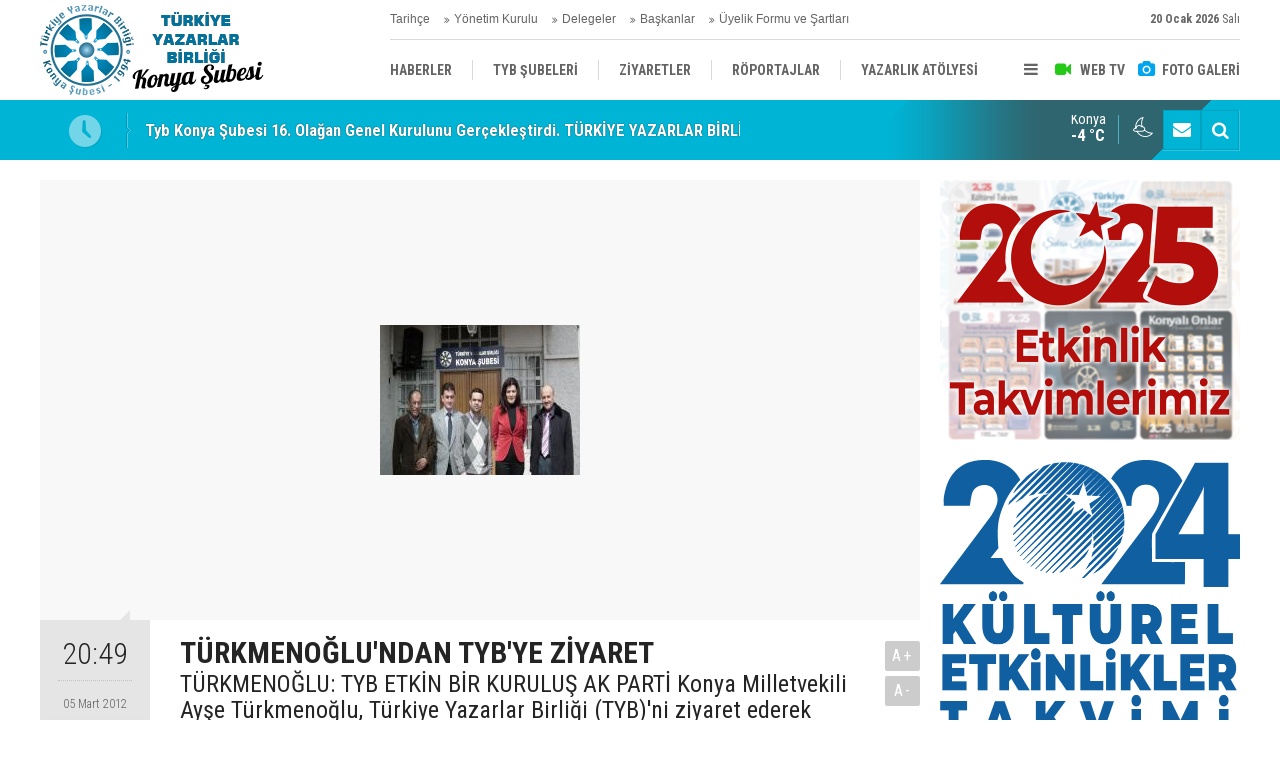

--- FILE ---
content_type: text/html; charset=UTF-8
request_url: https://www.tybkonya.org.tr/turkmenoglundan-tybye-ziyaret-1068h.htm
body_size: 6423
content:
<!DOCTYPE html>
<html lang="tr">
<head>
<meta http-equiv="Content-Type" content="text/html; charset=UTF-8" />
<meta http-equiv="Content-Language" content="tr" />
<meta name="viewport" content="width=device-width,initial-scale=1,minimum-scale=1,maximum-scale=1,user-scalable=0" />
<link rel="icon" href="/favicon.ico"> 
<title>TÜRKMENOĞLU&#039;NDAN TYB&#039;YE ZİYARET</title>
<meta name="description" content="TÜRKMENOĞLU: TYB ETKİN BİR KURULUŞ
AK PARTİ Konya Milletvekili Ayşe Türkmenoğlu, Türkiye Yazarlar Birliği (TYB)&#039;ni ziyaret ederek Anayasa çalışmaları..." />
<link rel="canonical" href="https://www.tybkonya.org.tr/turkmenoglundan-tybye-ziyaret-1068h.htm" />
<link rel="amphtml" href="https://www.tybkonya.org.tr/service/amp/turkmenoglundan-tybye-ziyaret-1068h.htm">
<link rel="image_src" type="image/jpeg" href="https://www.tybkonya.org.tr/d/news/986.jpg" />
<meta name="DC.date.issued" content="2012-03-05T20:49:16+03:00" />
<meta property="og:type" content="article" />
<meta property="og:site_name" content="Türkiye Yazarlar Birliği Konya Şubesi" />
<meta property="og:url" content="https://www.tybkonya.org.tr/turkmenoglundan-tybye-ziyaret-1068h.htm" />
<meta property="og:title" content="TÜRKMENOĞLU&#039;NDAN TYB&#039;YE ZİYARET" />
<meta property="og:description" content="TÜRKMENOĞLU: TYB ETKİN BİR KURULUŞ
AK PARTİ Konya Milletvekili Ayşe Türkmenoğlu, Türkiye Yazarlar Birliği (TYB)&#039;ni ziyaret ederek Anayasa çalışmaları..." />
<meta property="og:image" content="https://www.tybkonya.org.tr/d/news/986.jpg" />
<meta property="og:image:width" content="880" />
<meta property="og:image:height" content="440" />
<meta name="twitter:card" content="summary_large_image">
<meta name="twitter:image" content="https://www.tybkonya.org.tr/d/news/986.jpg" />
<meta name="twitter:site" content="@">
<meta name="twitter:url" content="https://www.tybkonya.org.tr/turkmenoglundan-tybye-ziyaret-1068h.htm">
<meta name="twitter:title" content="TÜRKMENOĞLU&#039;NDAN TYB&#039;YE ZİYARET" />
<meta name="twitter:description" content="TÜRKMENOĞLU: TYB ETKİN BİR KURULUŞ
AK PARTİ Konya Milletvekili Ayşe Türkmenoğlu, Türkiye Yazarlar Birliği (TYB)&#039;ni ziyaret ederek Anayasa çalışmaları..." />
<link href="https://www.tybkonya.org.tr/s/style.css?240120.css" type="text/css" rel="stylesheet" />
<script type="text/javascript">var BURL="https://www.tybkonya.org.tr/"; var SURL="https://www.tybkonya.org.tr/s/"; var DURL="https://www.tybkonya.org.tr/d/";</script>
<script type="text/javascript" src="https://www.tybkonya.org.tr/s/function.js?240120.js"></script>
<!-- Global site tag (gtag.js) - Google Analytics -->
<script async src="https://www.googletagmanager.com/gtag/js?id=UA-114220659-2"></script>
<script>
  window.dataLayer = window.dataLayer || [];
  function gtag(){dataLayer.push(arguments);}
  gtag('js', new Date());

  gtag('config', 'UA-114220659-2');
</script>
<!--[if lt IE 9]>
<script src="https://oss.maxcdn.com/html5shiv/3.7.2/html5shiv.min.js"></script>
<script src="https://oss.maxcdn.com/respond/1.4.2/respond.min.js"></script>
<![endif]-->
</head>
<body class="body-main body-1200">
<header class="base-header"><div class="container"><a class="logo" href="https://www.tybkonya.org.tr/" rel="home"><img class="img-responsive" src="https://www.tybkonya.org.tr/s/i/logo.png" alt="Türkiye Yazarlar Birliği Konya Şubesi" width="250" height="100" /></a><div class="bar bar1"><ul class="nav-ql pull-left"><li class="parent"><i class="icon-angle-double-right"></i><a href="https://www.tybkonya.org.tr/tarihce-6s.htm" target="_self">Tarihçe</a></li><li class="parent"><i class="icon-angle-double-right"></i><a href="https://www.tybkonya.org.tr/yonetim-kurulu-uyeleri-7s.htm" target="_self">Yönetim Kurulu</a></li><li class="parent"><i class="icon-angle-double-right"></i><a href="https://www.tybkonya.org.tr/genel-kurul-delegeleri-8s.htm" target="_self">Delegeler</a></li><li class="parent"><i class="icon-angle-double-right"></i><a href="https://www.tybkonya.org.tr/sube-baskanlari-9s.htm" target="_self">Başkanlar</a></li><li class="parent"><i class="icon-angle-double-right"></i><a href="https://www.tybkonya.org.tr/basvuru-formu-ve-sartlar-16s.htm" target="_self">Üyelik Formu ve Şartları</a></li></ul><span class="date pull-right"><b>20 Ocak 2026</b> Salı</span></div><div class="bar bar2"><div class="nav-mini pull-right"><span class="toggle" id="menu_toggle" title="Menu"><i class="icon-menu"></i></span><a href="https://www.tybkonya.org.tr/video-galeri.htm" title="Web TV"><i class="icon-videocam"></i><span>WEB TV</span></a><a href="https://www.tybkonya.org.tr/foto-galeri.htm" title="Foto Galeri"><i class="icon-camera"></i><span>FOTO GALERİ</span></a></div><nav class="nav-top pull-left"><ul class="clearfix"><li><a href="https://www.tybkonya.org.tr/haberler-haberleri-1hk.htm" target="_self"><span>HABERLER</span></a></li><li class="parent"><a href="https://www.tybkonya.org.tr/tyb-subeleri-haberleri-4hk.htm" target="_self"><span>TYB ŞUBELERİ</span></a></li><li class="parent"><a href="https://www.tybkonya.org.tr/ziyaretler-haberleri-11hk.htm" target="_self"><span>ZİYARETLER</span></a></li><li><a href="https://www.tybkonya.org.tr/roportajlar-haberleri-12hk.htm" target="_self"><span>RÖPORTAJLAR</span></a></li><li class="parent"><a href="https://www.tybkonya.org.tr/yazarlik-atolyesi-haberleri-14hk.htm" target="_self"><span>YAZARLIK ATÖLYESİ</span></a></li><li><a href="https://www.tybkonya.org.tr/uyelerimizden-haberler-haberleri-15hk.htm" target="_self"><span>ÜYELERİMİZDEN HABERLER</span></a></li><li class="parent"><a href="https://www.tybkonya.org.tr/kendini-arayan-sehir-haberleri-34hk.htm" target="_self"><span>KENDİNİ ARAYAN ŞEHİR</span></a></li><li><a href="https://www.tybkonya.org.tr/aciklama-haberleri-17hk.htm" target="_self"><span>AÇIKLAMA</span></a></li><li><a href="https://www.tybkonya.org.tr/yayinlar-haberleri-19hk.htm" target="_self"><span>YAYINLAR</span></a></li></ul></nav></div><div id="menu"><ul class="topics clearfix"><li><span>Kategoriler</span><ul><li><a href="https://www.tybkonya.org.tr/aciklama-haberleri-17hk.htm" target="_self">Açıklama</a></li><li><a href="https://www.tybkonya.org.tr/afet-haberleri-36hk.htm" target="_self">Afet</a></li><li><a href="https://www.tybkonya.org.tr/filistin-haberleri-37hk.htm" target="_self">Filistin</a></li><li><a href="https://www.tybkonya.org.tr/haberler-haberleri-1hk.htm" target="_self">Haberler</a></li><li><a href="https://www.tybkonya.org.tr/kendini-arayan-sehir-haberleri-34hk.htm" target="_self">Kendini Arayan Şehir</a></li><li><a href="https://www.tybkonya.org.tr/konyadan-kibrisa-kultur-kervani-haberleri-40hk.htm" target="_self">Konya'dan Kıbrıs'a Kültür Kervanı</a></li><li><a href="https://www.tybkonya.org.tr/kurucu-seref-baskanimiz-d-mehmet-dogan-haberleri-41hk.htm" target="_self">Kurucu Şeref Başkanımız D. Mehmet Doğan</a></li><li><a href="https://www.tybkonya.org.tr/roportajlar-haberleri-12hk.htm" target="_self">Röportajlar</a></li><li><a href="https://www.tybkonya.org.tr/tyb-subeleri-haberleri-4hk.htm" target="_self">Tyb Şubeleri</a></li><li><a href="https://www.tybkonya.org.tr/uyelerimizden-haberler-haberleri-15hk.htm" target="_self">Üyelerimizden Haberler</a></li><li><a href="https://www.tybkonya.org.tr/yayinlar-haberleri-19hk.htm" target="_self">Yayınlar</a></li><li><a href="https://www.tybkonya.org.tr/yazarlik-atolyesi-haberleri-14hk.htm" target="_self">Yazarlık Atölyesi</a></li><li><a href="https://www.tybkonya.org.tr/ziyaretler-haberleri-11hk.htm" target="_self">Ziyaretler</a></li></ul></li><li><span>Foto Galeri</span><ul><li><a href="https://www.tybkonya.org.tr/haber-1gk.htm">Haber</a></li></ul></li><li><span>Web TV</span><ul><li><a href="https://www.tybkonya.org.tr/ahmet-koseoglu-5vk.htm">Ahmet Köseoğlu</a></li><li><a href="https://www.tybkonya.org.tr/konyadan-kibrisa-kultur-kervani-4vk.htm">Konya'dan Kıbrıs'a Kültür Kervanı</a></li><li><a href="https://www.tybkonya.org.tr/tyb-konya-subesi-30-yil-3vk.htm">TYB Konya Şubesi 30. Yıl</a></li></ul></li><li><span>Diğer</span><ul><li><a href="https://www.tybkonya.org.tr/yazarlar.htm">Yazarlar</a></li><li><a href="https://www.tybkonya.org.tr/mansetler.htm">Manşetler</a></li><li><a href="https://www.tybkonya.org.tr/gunun-haberleri.htm">Günün Haberleri</a></li><li><a href="https://www.tybkonya.org.tr/gazete.htm">Gazete Manşetleri</a></li><li><a href="https://www.tybkonya.org.tr/sitene-ekle.htm">Sitene Ekle</a></li><li><a href="https://www.tybkonya.org.tr/contact.php">İletişim</a></li></ul></li></ul></div></div></header><main role="main"><div class="bar-lm"><div class="container"><div class="last-min pull-left"><ul class="owl-carousel"><li><a href="https://www.tybkonya.org.tr/tyb-konya-subesi-16-olagan-genel-kurulunu-gerceklestirdi-turkiye-yazarlar-birligi-kony-2809h.htm">Tyb Konya Şubesi 16. Olağan Genel Kurulunu Gerçekleştirdi. TÜRKİYE YAZARLAR BİRLİĞİ KONYA ŞUBESİ İRFAN SOFRASI</a></li><li><a href="https://www.tybkonya.org.tr/meslegi-ayakta-tutan-imkanlar-degil-ilkelerdir-2808h.htm">“Mesleği ayakta tutan imkanlar değil ilkelerdir”</a></li><li><a href="https://www.tybkonya.org.tr/tyb-konya-subesi-16-genel-kurulu-17-ocakta-yapilacak-2807h.htm">TYB Konya Şubesi 16. Genel Kurulu 17 Ocak’ta Yapılacak</a></li><li><a href="https://www.tybkonya.org.tr/konyanin-kultur-hafizasi-tyb-ile-tazelendi-tyb-konya-subesi-2025-yili-kultur-faaliyetl-2806h.htm">Konya’nın Kültür Hafızası TYB ile Tazelendi:  TYB Konya Şubesi 2025 Yılı Kültür Faaliyetlerini Tamamladı</a></li><li><a href="https://www.tybkonya.org.tr/eskader-2025-kultur-sanat-odulleri-ustun-hizmet-odulu-kamil-ugurlu-2805h.htm">ESKADER 2025 Kültür Sanat Ödülleri  ÜSTÜN HİZMET ÖDÜLÜ: Kamil UĞURLU</a></li><li><a href="https://www.tybkonya.org.tr/sanat-ve-medeniyet-asigi-hasan-ozonder-tyb-konyada-anildi-2804h.htm">Sanat ve Medeniyet Aşığı Hasan Özönder, TYB Konya’da Anıldı</a></li><li><a href="https://www.tybkonya.org.tr/mevlana-dusuncesinde-ahlakin-iki-yuzu-gayeci-ahlak-ve-ask-ahlaki-2803h.htm">Mevlânâ Düşüncesinde Ahlakın İki Yüzü: Gayeci Ahlak ve Aşk Ahlakı</a></li><li><a href="https://www.tybkonya.org.tr/milletlerarasi-d-mehmet-dogan-bilgi-soleni-yapildi-2802h.htm">"Milletlerarası D. Mehmet Doğan Bilgi Şöleni" yapıldı</a></li><li><a href="https://www.tybkonya.org.tr/konyalilar-adina-ahmet-ozhana-anlamli-takdim-2801h.htm">KONYALILAR ADINA AHMET ÖZHAN’A ANLAMLI TAKDİM</a></li><li><a href="https://www.tybkonya.org.tr/tyb-konyada-konyali-onlar-serisinde-hocalarin-hocasi-arif-etik-yad-edildi-2800h.htm">TYB Konya’da “Konyalı Onlar” Serisinde “Hocaların Hocası” Arif Etik Yad Edildi</a></li></ul></div><div class="nav-tool pull-right hidden-xs"><a href="https://www.tybkonya.org.tr/contact.php" title="İletişim"><i class="icon-mail-alt"></i></a><a href="https://www.tybkonya.org.tr/search_result.php" title="Site içi arama"><i class="icon-search"></i></a></div><div class="weather-info-container"><span class="weather-icon pull-right"><i class="icon-accu-34"></i></span><a class="weather-info pull-right" href="https://www.tybkonya.org.tr/weather_report.php" title="Hava durumu"><span class="city">Konya<span>-4 °C</span></span></a></div></div></div><div class="offset-top"></div><div class="page-inner"><div class="container clearfix"><div class="page-content"><div id="news-1068" data-order="1" data-id="1068" data-title="TÜRKMENOĞLU&#039;NDAN TYB&#039;YE ZİYARET" data-url="https://www.tybkonya.org.tr/turkmenoglundan-tybye-ziyaret-1068h.htm"><div class="imgc image"><img src="https://www.tybkonya.org.tr/d/news/986.jpg" alt="TÜRKMENOĞLU&#039;NDAN TYB&#039;YE ZİYARET" /></div><aside class="article-side clearfix"><div class="content-date"><span class="p1">20:49</span><span class="p2">05 Mart 2012</span></div><div class="content-tools bookmark-block" data-type="1" data-twitter=""><a class="icon-mail-alt" rel="nofollow" href="javascript:void(0)" onclick="return openPopUp_520x390('https://www.tybkonya.org.tr/send_to_friend.php?type=1&amp;id=1068');" title="Arkadaşına Gönder"></a><a class="icon-print" rel="nofollow" href="javascript:void(0)" onclick="return openPopUp_670x500('https://www.tybkonya.org.tr/print.php?type=1&amp;id=1068')" title="Yazdır"></a><span class="icon-comment" onclick="$.scrollTo('#comment_form_1068', 600);" title="Yorum Yap"></span></div></aside><article class="news-detail clearfix"><div class="content-heading"><h1 class="content-title">TÜRKMENOĞLU'NDAN TYB'YE ZİYARET </h1><h2 class="content-description"><summary>TÜRKMENOĞLU: TYB ETKİN BİR KURULUŞ
AK PARTİ Konya Milletvekili Ayşe Türkmenoğlu, Türkiye Yazarlar Birliği (TYB)'ni ziyaret ederek Anayasa çalışmaları...</summary></h2><div class="text-size"><span onclick="changeFontSize('.text-content', 'u');" title="Yazıyı büyüt">A+</span><span onclick="changeFontSize('.text-content', 'd');" title="Yazıyı küçült">A-</span></div></div><div class="text-content"><p>TÜRKMENOĞLU: TYB ETKİN BİR KURULUŞ</p>
<p>AK PARTİ Konya Milletvekili Ayşe Türkmenoğlu, Türkiye Yazarlar Birliği (TYB)'ni ziyaret ederek Anayasa çalışmaları hakkında bilgiler verdi. TYB Konya Şube Başkanı Mehmet Ali Köseoğlu'na TYB Konyaevi'nin sıcak bir ortam oluşturduğunu kaydeden Türkmenoğlu, "Burada farklı ve güzel bir hava var. Bu dönem fırsat buldukça TYB'nin sohbetlerine iştirak etmek isterim" dedi. TYB Konya Şubesi'nin düzenlediği etkinliklerle Konya'ya kültür ve sanat alanında soluk kazandırdığını, faaliyetleriyle etkin bir kuruluş olduğunu söyleyen Türkmenoğlu, TYB yönetimini tebrik etti. Köseoğlu da, kültür ve sanatın şehirlerde imar faaliyetleri kadar, hatta ondan da önemli olduğunu belirterek, "Bizim görevimiz bu faaliyetleri canlı tutmak. Sizlerin de teveccühüyle güzel işler yapacağımıza inanıyoruz. Bütün milletvekillerimizi kültür adamlarının yanında, özellikle kültür ve sanat programlarında görmeyi arzu ediyoruz" diye kaydetti. TYB Konya Evi'nde gerçekleşen ziyarette TYB Konya Şubesi yönetiminden eğitimci yazar Duran Çetin, Zeki Oğuz ve Osman Bozdemir hazır bulundular.</p>
<p style="text-align: center;">****</p>
<p style="text-align: center;"></p>
<p style="text-align: center;"><br></p>
<p style="text-align: center;">****<br></p></div></article><div class="middle_sub_page_title"><span>Önceki ve Sonraki Haberler</span></div><div class="news-other-nav clearfix"><a class="prev" href="https://www.tybkonya.org.tr/sehir-konferanslarina-mustafa-armagan-konuk-oldu-1067h.htm" rel="prev"><i class="icon-angle-left"></i><span class="show imgc"><img class="img-responsive" src="https://www.tybkonya.org.tr/d/news/985.jpg" alt="ŞEHİR KONFERANSLARINA MUSTAFA ARMAĞAN KONUK OLDU" /></span><span class="t">ŞEHİR KONFERANSLARINA MUSTAFA ARMAĞAN KONUK OLDU</span></a><a class="next" href="https://www.tybkonya.org.tr/tybnin-etkinlik-takvimi-belli-oldu-1069h.htm" rel="next"><i class="icon-angle-right"></i><span class="show imgc"><img class="img-responsive" src="https://www.tybkonya.org.tr/d/news/987.jpg" alt="TYB&#039;NİN ETKİNLİK TAKVİMİ BELLİ OLDU" /></span><span class="t">TYB'NİN ETKİNLİK TAKVİMİ BELLİ OLDU</span></a></div><section class="comment-block"><h1 class="caption"><span>HABERE</span> YORUM KAT</h1><div class="comment_add clearfix"><form method="post" id="comment_form_1068" onsubmit="return addComment(this, 1, 1068);"><textarea name="comment_content" class="comment_content" rows="6" placeholder="YORUMUNUZ" maxlength="500"></textarea><input type="hidden" name="reply" value="0" /><span class="reply_to"></span><input type="text" name="member_name" class="member_name" placeholder="AD-SOYAD" /><input type="submit" name="comment_submit" class="comment_submit" value="YORUMLA" /></form><div class="info"><b>UYARI:</b> Küfür, hakaret, rencide edici cümleler veya imalar, inançlara saldırı içeren, imla kuralları ile yazılmamış,<br /> Türkçe karakter kullanılmayan ve büyük harflerle yazılmış yorumlar onaylanmamaktadır.</div></div></section><div id="fb-comments-1068" class="fb-comments" data-href="https://www.tybkonya.org.tr/turkmenoglundan-tybye-ziyaret-1068h.htm" data-width="100%" data-numposts="5" data-colorscheme="light"></div></div></div><aside class="base-side position-sticky clearfix"><div class="banner banner-side"><a href="https://www.tybkonya.org.tr/2025-etkinlik-takvimleri-18s.htm" target="_self"><img src="https://www.tybkonya.org.tr/d/banner/2025-etkinlikler.jpg" width=300 "" height="" alt=""/></a>
</a>

<div style="display: block; width: 100; height: 20px;"></div>

<a href="https://www.tybkonya.org.tr/2024-kulturel-etkinlik-takvimi-11s.htm" target="_self"><img src="https://www.tybkonya.org.tr/d/banner/2024-tkvm-1.png" width=300 "" height="" alt=""/></a>
</a>

<div style="display: block; width: 100; height: 20px;"></div>

<a href="https://www.tybkonya.org.tr/tybkonya.org.tr/yazarlik-atolyesi-haberleri-14hk.htm" target="_self"><img src="https://www.tybkonya.org.tr/d/banner/yazarlik-atolyesi-2.jpg" width="100%" height="" alt=""/></a>

<div style="display: block; width: 100; height: 20px;"></div>

<a class="twitter-timeline" data-width="%100" data-height="500" data-theme="dark" href="https://twitter.com/TYBKONYA?ref_src=twsrc%5Etfw">Tweets by TYBKONYA</a> 
<script async src="https://platform.twitter.com/widgets.js" charset="utf-8"></script></div><div class="side-content news-side-list"><div class="side-caption-2"><span>Bu Kategorideki Diğer Haberler</span></div><div class="row ms-row-fit"><a class="col-xs-12 col-ms-6 col-sm-6 col-md-12" href="https://www.tybkonya.org.tr/tyb-konya-subesi-16-olagan-genel-kurulunu-gerceklestirdi-turkiye-yazarlar-birligi-kony-2809h.htm"><span class="i imgc"><img class="lazy" data-src="https://www.tybkonya.org.tr/d/news/2641.jpg" alt="Tyb Konya Şubesi 16. Olağan Genel Kurulunu Gerçekleştirdi. TÜRKİYE YAZARLAR BİRLİĞİ KONYA ŞUBESİ İRFAN SOFRASI" /></span><span class="t">Tyb Konya Şubesi 16. Olağan Genel Kurulunu Gerçekleştirdi. TÜRKİYE YAZARLAR BİRLİĞİ KONYA ŞUBESİ İRFAN SOFRASI</span></a><a class="col-xs-12 col-ms-6 col-sm-6 col-md-12" href="https://www.tybkonya.org.tr/meslegi-ayakta-tutan-imkanlar-degil-ilkelerdir-2808h.htm"><span class="i imgc"><img class="lazy" data-src="https://www.tybkonya.org.tr/d/news/2640.jpg" alt="“Mesleği ayakta tutan imkanlar değil ilkelerdir”" /></span><span class="t">“Mesleği ayakta tutan imkanlar değil ilkelerdir”</span></a><a class="col-xs-12 col-ms-6 col-sm-6 col-md-12" href="https://www.tybkonya.org.tr/tyb-konya-subesi-16-genel-kurulu-17-ocakta-yapilacak-2807h.htm"><span class="i imgc"><img class="lazy" data-src="https://www.tybkonya.org.tr/d/news/2639.jpg" alt="TYB Konya Şubesi 16. Genel Kurulu 17 Ocak’ta Yapılacak" /></span><span class="t">TYB Konya Şubesi 16. Genel Kurulu 17 Ocak’ta Yapılacak</span></a><a class="col-xs-12 col-ms-6 col-sm-6 col-md-12" href="https://www.tybkonya.org.tr/konyanin-kultur-hafizasi-tyb-ile-tazelendi-tyb-konya-subesi-2025-yili-kultur-faaliyetl-2806h.htm"><span class="i imgc"><img class="lazy" data-src="https://www.tybkonya.org.tr/d/news/2638.jpg" alt="Konya’nın Kültür Hafızası TYB ile Tazelendi:  TYB Konya Şubesi 2025 Yılı Kültür Faaliyetlerini Tamamladı" /></span><span class="t">Konya’nın Kültür Hafızası TYB ile Tazelendi:  TYB Konya Şubesi 2025 Yılı Kültür Faaliyetlerini Tamamladı</span></a><a class="col-xs-12 col-ms-6 col-sm-6 col-md-12" href="https://www.tybkonya.org.tr/eskader-2025-kultur-sanat-odulleri-ustun-hizmet-odulu-kamil-ugurlu-2805h.htm"><span class="i imgc"><img class="lazy" data-src="https://www.tybkonya.org.tr/d/news/2637.jpg" alt="ESKADER 2025 Kültür Sanat Ödülleri  ÜSTÜN HİZMET ÖDÜLÜ: Kamil UĞURLU" /></span><span class="t">ESKADER 2025 Kültür Sanat Ödülleri  ÜSTÜN HİZMET ÖDÜLÜ: Kamil UĞURLU</span></a></div></div><div class="side-content currency-side"><ul class="row clearfix"><li class="col-xs-6 col-ms-3 col-md-6 up">DOLAR<span>43.3</span></li><li class="col-xs-6 col-ms-3 col-md-6 up">EURO<span>50.39</span></li><li class="col-xs-6 col-ms-3 col-md-6 up">ALTIN<span>6499.43</span></li><li class="col-xs-6 col-ms-3 col-md-6 up">BIST 100<span>12433.5</span></li></ul></div></aside></div></div></main><footer class="base-footer"><div class="container"><ul class="nav-footer"><li class="parent"><a href="https://www.tybkonya.org.tr/./" target="_self">Ana Sayfa</a></li><li class="parent"><a href="https://www.tybkonya.org.tr/identity.php" target="_self">Künye</a></li><li class="parent"><a href="https://www.tybkonya.org.tr/contact.php" target="_self">İletişim</a></li><li class="parent"><a href="https://www.tybkonya.org.tr/rss/" target="_self">RSS</a></li><li class="parent"><a href="https://www.tybkonya.org.tr/kulturel-etkinlik-takvimlerimiz-10s.htm" target="_self">Etkinlik Takvimleri</a></li></ul><div class="info">Tüm Hakları Saklıdır &copy; 2016 <h1>Türkiye Yazarlar Birliği Konya Şubesi</h1></div><div class="nav-social"><a href="https://www.facebook.com/TurkiyeYazarlarBirligiKonyaSubesi" rel="nofollow" target="_blank" title="Facebook ile takip et"><i class="icon-facebook"></i></a><a href="https://www.tybkonya.org.tr/rss/" target="_blank" title="RSS, News Feed, Haber Beslemesi"><i class="icon-rss"></i></a><a href="https://www.tybkonya.org.tr/search_result.php" title="Site içi arama"><i class="icon-search"></i></a></div><div class="cm-sign"><a href="https://www.cmbilisim.com/haber-portali-20s.htm" target="_blank" title="CMNews Haber Portalı Scripti">Haber Scripti</a><i class="icon-cm" title="CM Bilişim Teknolojileri"></i></div><div class="back-to-top"><i class="icon-up-open"></i></div></div></footer><script type="application/ld+json">
{
    "@context": "http://schema.org",
    "@graph": [
        {
            "@type": "WebSite",
            "url": "https://www.tybkonya.org.tr/",
            "name": "Türkiye Yazarlar Birliği Konya Şubesi",
            "description": "Türkiye Yazarlar Birliği Konya Şubesi",
            "image": {
                "@type": "ImageObject",
                "url": "https://www.tybkonya.org.tr/s/i/facebook-default-share.png",
                "width": 600,
                "height": 315
            }
        },
        {
            "@type": "Organization",
            "name": "Türkiye Yazarlar Birliği Konya Şubesi",
            "url": "https://www.tybkonya.org.tr/",
            "logo": "https://www.tybkonya.org.tr/s/i/logo.png",
            "address": "Türkiye",
            "sameAs": [
                "https://www.facebook.com/TurkiyeYazarlarBirligiKonyaSubesi"
            ]
        },
        {
            "@type": "BreadcrumbList",
            "itemListElement": [
                {
                    "@type": "ListItem",
                    "position": 1,
                    "item": {
                        "@id": "https://www.tybkonya.org.tr/",
                        "name": "Haberler"
                    }
                },
                {
                    "@type": "ListItem",
                    "position": 2,
                    "item": {
                        "@id": "https://www.tybkonya.org.tr/haberler-haberleri-1hk.htm",
                        "name": "Haberler"
                    }
                }
            ]
        },
        {
            "@type": "NewsArticle",
            "datePublished": "2012-03-05T20:49:16+03:00",
            "dateCreated": "2012-03-05T20:49:16+03:00",
            "dateModified": "2012-03-05T20:49:16+03:00",
            "headline": "TÜRKMENOĞLU&#039;NDAN TYB&#039;YE ZİYARET",
            "description": "TÜRKMENOĞLU: TYB ETKİN BİR KURULUŞ\r\nAK PARTİ Konya Milletvekili Ayşe Türkmenoğlu, Türkiye Yazarlar Birliği (TYB)&#039;ni ziyaret ederek Anayasa çalışmaları...",
            "articleSection": "Haberler",
            "image": [
                "https://www.tybkonya.org.tr/d/news/986.jpg"
            ],
            "speakable": {
                "@type": "SpeakableSpecification",
                "cssSelector": [
                    ".content-title",
                    ".content-description",
                    ".text-content"
                ]
            },
            "author": {
                "@type": "Organization",
                "name": "Türkiye Yazarlar Birliği Konya Şubesi",
                "logo": {
                    "@type": "ImageObject",
                    "url": "https://www.tybkonya.org.tr/s/i/logo.png",
                    "width": "250",
                    "height": "100"
                }
            },
            "publisher": {
                "@type": "Organization",
                "name": "Türkiye Yazarlar Birliği Konya Şubesi",
                "logo": {
                    "@type": "ImageObject",
                    "url": "https://www.tybkonya.org.tr/s/i/logo.png",
                    "width": "250",
                    "height": "100"
                }
            },
            "mainEntityOfPage": "https://www.tybkonya.org.tr/turkmenoglundan-tybye-ziyaret-1068h.htm",
            "inLanguage": "tr-TR"
        }
    ]
}
</script>
<!-- 0.016128063201904 --></body></html>